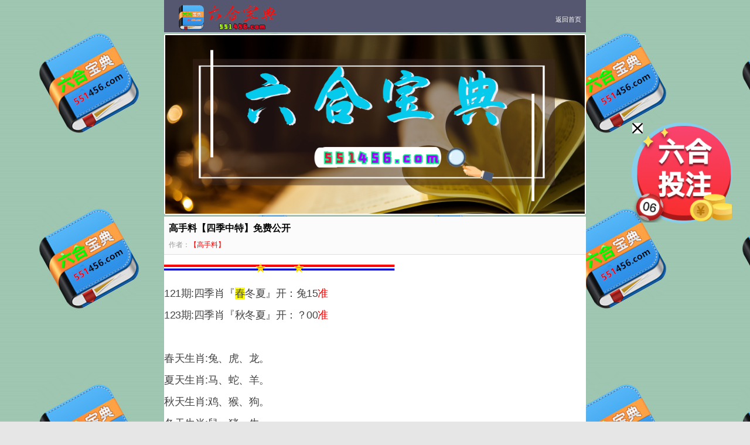

--- FILE ---
content_type: text/html; charset=utf-8
request_url: https://https.551456.site/gsbtwo/119.html
body_size: 3383
content:

<!DOCTYPE HTML>
<html>
<head>
    <meta http-equiv="Content-Type" content="text/html; charset=utf-8" />
    <meta name="viewport" content="width=device-width,minimum-scale=1.0,maximum-scale=1.0,user-scalable=no" />
    <meta name="applicable-device" content="mobile" />
    <meta name="apple-mobile-web-app-capable" content="yes" />
    <meta name="apple-mobile-web-app-status-bar-style" content="black" />
    <meta content="telephone=no" name="format-detection" />
    <link href="../favicon.ico" rel="shortcut icon">
    <link href="/public/static/home/defaults/content/static/css/style.css" rel="stylesheet" type="text/css" />
    <link href="/public/static/home/defaults/content/static/css/style1.css" rel="stylesheet" type="text/css" />
    
    <title>四季中特--六合宝典/551456.com/绿色网路/将慈善进行到底!</title>
    <meta name="keywords" content=",九龙赛马会|玄机彩图|解特码|内部玄机|九龙开奖|六合彩彩图|六合彩开奖公告|六合彩开奖公告|六合彩图库大全|彩色|六合资料|6合彩票|六合彩开奖直播|六合彩现场直播|六合彩现场|赛马会|香港现场开奖结果|白小姐开奖结果|六合内部玄机" />
    <meta name="description" content="-九龙赛马会,玄机彩图,解特码,内部玄机,九龙开奖,六合彩彩图,六合彩开奖公告,六合彩开奖公告,六合彩图库大全,彩色,六合资料,6合彩票,六合彩开奖直播,六合彩现场直播,六合彩现场,赛马会,香港现场开奖结果,白小姐开奖结果,六合内部玄机" />
    

</head>
<body>

<div class="box">
    <div class="go6h_header">
        <div class="go6h_header_ul" style="width:auto;">
            <div class="go6h_header_li go6h_header_logo">
                <span></span>
                <i></i>
            </div>
            </a>
        </div>
        <div class="go6h_header_right">
            <a class="link go6h_header_rightUserIcon" href="/">返回首页</a>
        </div>
        <div class="clear">
        </div>
    </div>
</div>


<div style="height: 55px;"></div>

<!-- 首页大图 -->
<div class="box">
    <div class="cont center">
                <img src="/public/uploads/images/20211115/c8f626ac44a608c929e956b78391199b.png" width="100%"  border="0" title="0"  alt="网站大图">
            </div>
</div>


<div class="box">
    <div class="article_content">
        <div class="content_hd_media">
            <h2><font face="宋体">高手料【四季中特】免费公开</font></h2>
            <div class="meta_info">
                <div class="date"><font face="宋体">作者：<font color="#FF0000">【高手料】</font></font></div>
            </div>
        </div>
        <div class="content_bd">
            <table border="1" width="100%" cellpadding="2" style="border-collapse: collapse; font-size:12pt" bordercolor="#CCCCCC">
                <tbody>
                <tr>
                    <td>
                        <p><font color="#B9B9B9" face="Arial" size="2">温馨提示:为了提高网速，部分过往记录已删除</font></p>
                    </td>
                    <p><span style="margin: 0px; padding: 0px; border: 0px; font-variant-numeric: inherit; font-variant-east-asian: inherit; font-stretch: inherit; font-size: large; line-height: 25.7143px; font-family: 宋体; vertical-align: baseline; color: #333333; background-color: #FFFFFF;"><img width="400" height="30" src="https://77270.com/tu/fgx15.gif" border="0" style="white-space: normal; margin: 0px; padding: 0px; border: 0px; font-variant-numeric: inherit; font-stretch: inherit; font-size: 14px; line-height: 1.42857; font-family: 黑体; vertical-align: middle; max-width: 100%; height: auto; color: rgb(51, 51, 51); background-color: rgb(255, 255, 255); width: 394px;"/></span></p><p><span style="background-color: #FFFFFF; color: #333333; font-family: 宋体; font-size: large; margin: 0px; padding: 0px; border: 0px; font-variant-numeric: inherit; font-stretch: inherit; line-height: 25.7143px; vertical-align: baseline;"></span><span style="color: #444444; font-family: tahoma, 微软雅黑, 宋体, arial, georgia, verdana, helvetica, sans-serif; font-size: large; text-wrap-mode: wrap; background-color: #FFFFFF;"></span><span style="color: #444444; font-family: tahoma, 微软雅黑, 宋体, arial, georgia, verdana, helvetica, sans-serif; font-size: large; text-wrap-mode: wrap; background-color: #FFFFFF;"></span><span style="color: #444444; font-family: tahoma, 微软雅黑, 宋体, arial, georgia, verdana, helvetica, sans-serif; font-size: large; text-wrap-mode: wrap; background-color: #FFFFFF;"></span><span style="color: #444444; font-family: tahoma, 微软雅黑, 宋体, arial, georgia, verdana, helvetica, sans-serif; font-size: large; text-wrap-mode: wrap; background-color: #FFFFFF;"></span><span style="color: #444444; font-family: tahoma, 微软雅黑, 宋体, arial, georgia, verdana, helvetica, sans-serif; font-size: large; text-wrap-mode: wrap; background-color: #FFFFFF;"></span><span style="color: #444444; font-family: tahoma, 微软雅黑, 宋体, arial, georgia, verdana, helvetica, sans-serif; font-size: large; text-wrap-mode: wrap; background-color: #FFFFFF;"></span><span style="color: #444444; font-family: tahoma, 微软雅黑, 宋体, arial, georgia, verdana, helvetica, sans-serif; font-size: large; text-wrap-mode: wrap; background-color: #FFFFFF;"></span><span style="color: #444444; font-family: tahoma, 微软雅黑, 宋体, arial, georgia, verdana, helvetica, sans-serif; font-size: large; text-wrap-mode: wrap; background-color: #FFFFFF;"></span><span style="color: #444444; font-family: tahoma, 微软雅黑, 宋体, arial, georgia, verdana, helvetica, sans-serif; font-size: large; text-wrap-mode: wrap; background-color: #FFFFFF;"></span><span style="color: #444444; font-family: tahoma, 微软雅黑, 宋体, arial, georgia, verdana, helvetica, sans-serif; font-size: large; text-wrap-mode: wrap; background-color: #FFFFFF;"></span><span style="color: #444444; font-family: tahoma, 微软雅黑, 宋体, arial, georgia, verdana, helvetica, sans-serif; font-size: large; text-wrap-mode: wrap; background-color: #FFFFFF;"></span><span style="color: #444444; font-family: tahoma, 微软雅黑, 宋体, arial, georgia, verdana, helvetica, sans-serif; font-size: large; text-wrap-mode: wrap; background-color: #FFFFFF;"></span><span style="color: #444444; font-family: tahoma, 微软雅黑, 宋体, arial, georgia, verdana, helvetica, sans-serif; font-size: large; text-wrap-mode: wrap; background-color: #FFFFFF;"></span><span style="color: #444444; font-family: tahoma, 微软雅黑, 宋体, arial, georgia, verdana, helvetica, sans-serif; font-size: large; text-wrap-mode: wrap; background-color: #FFFFFF;"></span><span style="color: #444444; font-family: tahoma, 微软雅黑, 宋体, arial, georgia, verdana, helvetica, sans-serif; font-size: large; text-wrap-mode: wrap; background-color: #FFFFFF;">121期:四季肖『</span><span style="color: #444444; font-family: tahoma, 微软雅黑, 宋体, arial, georgia, verdana, helvetica, sans-serif; font-size: large; text-wrap-mode: wrap; background-color: #FFFF00;">春</span><span style="color: #444444; font-family: tahoma, 微软雅黑, 宋体, arial, georgia, verdana, helvetica, sans-serif; font-size: large; text-wrap-mode: wrap; background-color: #FFFFFF;">冬夏』开：兔15</span><span style="color:#FF0000;font-family: tahoma, 微软雅黑, 宋体, arial, georgia, verdana, helvetica, sans-serif; font-size: large; text-wrap-mode: wrap; background-color: #FFFFFF;">准</span><br style="color: rgb(68, 68, 68); font-family: tahoma, 微软雅黑, 宋体, arial, georgia, verdana, helvetica, sans-serif; font-size: large; text-wrap-mode: wrap; background-color: rgb(255, 255, 255);"/><span style="color: #444444; font-family: tahoma, 微软雅黑, 宋体, arial, georgia, verdana, helvetica, sans-serif; font-size: large; text-wrap-mode: wrap; background-color: #FFFFFF;"></span><span style="color: #444444; font-family: tahoma, 微软雅黑, 宋体, arial, georgia, verdana, helvetica, sans-serif; font-size: large; text-wrap-mode: wrap; background-color: #FFFFFF;">123期:四季肖『秋冬夏』开：？00</span><span style="color:#FF0000;font-family: tahoma, 微软雅黑, 宋体, arial, georgia, verdana, helvetica, sans-serif; font-size: large; text-wrap-mode: wrap; background-color: #FFFFFF;">准</span><span style="color:#FF0000;font-family: tahoma, 微软雅黑, 宋体, arial, georgia, verdana, helvetica, sans-serif; font-size: large; text-wrap-mode: wrap; background-color: #FFFFFF;"></span><span style="color:#FF0000;font-family: tahoma, 微软雅黑, 宋体, arial, georgia, verdana, helvetica, sans-serif; font-size: large; text-wrap-mode: wrap; background-color: #FFFFFF;"></span><span style="color:#FF0000;font-family: tahoma, 微软雅黑, 宋体, arial, georgia, verdana, helvetica, sans-serif; font-size: large; text-wrap-mode: wrap; background-color: #FFFFFF;"></span><span style="color:#FF0000;font-family: tahoma, 微软雅黑, 宋体, arial, georgia, verdana, helvetica, sans-serif; font-size: large; text-wrap-mode: wrap; background-color: #FFFFFF;"></span><span style="color:#FF0000;font-family: tahoma, 微软雅黑, 宋体, arial, georgia, verdana, helvetica, sans-serif; font-size: large; text-wrap-mode: wrap; background-color: #FFFFFF;"></span><span style="color:#FF0000;font-family: tahoma, 微软雅黑, 宋体, arial, georgia, verdana, helvetica, sans-serif; font-size: large; text-wrap-mode: wrap; background-color: #FFFFFF;"></span><span style="color:#FF0000;font-family: tahoma, 微软雅黑, 宋体, arial, georgia, verdana, helvetica, sans-serif; font-size: large; text-wrap-mode: wrap; background-color: #FFFFFF;"></span><span style="color:#FF0000;font-family: tahoma, 微软雅黑, 宋体, arial, georgia, verdana, helvetica, sans-serif; font-size: large; text-wrap-mode: wrap; background-color: #FFFFFF;"></span><span style="color:#FF0000;font-family: tahoma, 微软雅黑, 宋体, arial, georgia, verdana, helvetica, sans-serif; font-size: large; text-wrap-mode: wrap; background-color: #FFFFFF;"></span><span style="color:#FF0000;font-family: tahoma, 微软雅黑, 宋体, arial, georgia, verdana, helvetica, sans-serif; font-size: large; text-wrap-mode: wrap; background-color: #FFFFFF;"></span><span style="color:#FF0000;font-family: tahoma, 微软雅黑, 宋体, arial, georgia, verdana, helvetica, sans-serif; font-size: large; text-wrap-mode: wrap; background-color: #FFFFFF;"></span><span style="color:#FF0000;font-family: tahoma, 微软雅黑, 宋体, arial, georgia, verdana, helvetica, sans-serif; font-size: large; text-wrap-mode: wrap; background-color: #FFFFFF;"></span><span style="color:#FF0000;font-family: tahoma, 微软雅黑, 宋体, arial, georgia, verdana, helvetica, sans-serif; font-size: large; text-wrap-mode: wrap; background-color: #FFFFFF;"></span><span style="color:#FF0000;font-family: tahoma, 微软雅黑, 宋体, arial, georgia, verdana, helvetica, sans-serif; font-size: large; text-wrap-mode: wrap; background-color: #FFFFFF;"></span><span style="color:#FF0000;font-family: tahoma, 微软雅黑, 宋体, arial, georgia, verdana, helvetica, sans-serif; font-size: large; text-wrap-mode: wrap; background-color: #FFFFFF;"></span><span style="color:#FF0000;font-family: tahoma, 微软雅黑, 宋体, arial, georgia, verdana, helvetica, sans-serif; font-size: large; text-wrap-mode: wrap; background-color: #FFFFFF;"></span><span style="color:#FF0000;font-family: tahoma, 微软雅黑, 宋体, arial, georgia, verdana, helvetica, sans-serif; font-size: large; text-wrap-mode: wrap; background-color: #FFFFFF;"></span><span style="color:#FF0000;font-family: tahoma, 微软雅黑, 宋体, arial, georgia, verdana, helvetica, sans-serif; font-size: large; text-wrap-mode: wrap; background-color: #FFFFFF;"></span><span style="color:#FF0000;font-family: tahoma, 微软雅黑, 宋体, arial, georgia, verdana, helvetica, sans-serif; font-size: large; text-wrap-mode: wrap; background-color: #FFFFFF;"></span><span style="color:#FF0000;font-family: tahoma, 微软雅黑, 宋体, arial, georgia, verdana, helvetica, sans-serif; font-size: large; text-wrap-mode: wrap; background-color: #FFFFFF;"></span><span style="color:#FF0000;font-family: tahoma, 微软雅黑, 宋体, arial, georgia, verdana, helvetica, sans-serif; font-size: large; text-wrap-mode: wrap; background-color: #FFFFFF;"></span><span style="color:#FF0000;font-family: tahoma, 微软雅黑, 宋体, arial, georgia, verdana, helvetica, sans-serif; font-size: large; text-wrap-mode: wrap; background-color: #FFFFFF;"></span><span style="color:#FF0000;font-family: tahoma, 微软雅黑, 宋体, arial, georgia, verdana, helvetica, sans-serif; font-size: large; text-wrap-mode: wrap; background-color: #FFFFFF;"></span><span style="color:#FF0000;font-family: tahoma, 微软雅黑, 宋体, arial, georgia, verdana, helvetica, sans-serif; font-size: large; text-wrap-mode: wrap; background-color: #FFFFFF;"></span><span style="color:#FF0000;font-family: tahoma, 微软雅黑, 宋体, arial, georgia, verdana, helvetica, sans-serif; font-size: large; text-wrap-mode: wrap; background-color: #FFFFFF;"></span><span style="color:#FF0000;font-family: tahoma, 微软雅黑, 宋体, arial, georgia, verdana, helvetica, sans-serif; font-size: large; text-wrap-mode: wrap; background-color: #FFFFFF;"></span><span style="color:#FF0000;font-family: tahoma, 微软雅黑, 宋体, arial, georgia, verdana, helvetica, sans-serif; font-size: large; text-wrap-mode: wrap; background-color: #FFFFFF;"></span><span style="color:#FF0000;font-family: tahoma, 微软雅黑, 宋体, arial, georgia, verdana, helvetica, sans-serif; font-size: large; text-wrap-mode: wrap; background-color: #FFFFFF;"></span><span style="color:#FF0000;font-family: tahoma, 微软雅黑, 宋体, arial, georgia, verdana, helvetica, sans-serif; font-size: large; text-wrap-mode: wrap; background-color: #FFFFFF;"></span><span style="color:#FF0000;font-family: tahoma, 微软雅黑, 宋体, arial, georgia, verdana, helvetica, sans-serif; font-size: large; text-wrap-mode: wrap; background-color: #FFFFFF;"></span><span style="color:#FF0000;font-family: tahoma, 微软雅黑, 宋体, arial, georgia, verdana, helvetica, sans-serif; font-size: large; text-wrap-mode: wrap; background-color: #FFFFFF;"></span><span style="color:#FF0000;font-family: tahoma, 微软雅黑, 宋体, arial, georgia, verdana, helvetica, sans-serif; font-size: large; text-wrap-mode: wrap; background-color: #FFFFFF;"></span><span style="color:#FF0000;font-family: tahoma, 微软雅黑, 宋体, arial, georgia, verdana, helvetica, sans-serif; font-size: large; text-wrap-mode: wrap; background-color: #FFFFFF;"></span><span style="color:#FF0000;font-family: tahoma, 微软雅黑, 宋体, arial, georgia, verdana, helvetica, sans-serif; font-size: large; text-wrap-mode: wrap; background-color: #FFFFFF;"></span><span style="color:#FF0000;font-family: tahoma, 微软雅黑, 宋体, arial, georgia, verdana, helvetica, sans-serif; font-size: large; text-wrap-mode: wrap; background-color: #FFFFFF;"></span><span style="color:#FF0000;font-family: tahoma, 微软雅黑, 宋体, arial, georgia, verdana, helvetica, sans-serif; font-size: large; text-wrap-mode: wrap; background-color: #FFFFFF;"></span><span style="color:#FF0000;font-family: tahoma, 微软雅黑, 宋体, arial, georgia, verdana, helvetica, sans-serif; font-size: large; text-wrap-mode: wrap; background-color: #FFFFFF;"></span><span style="color:#FF0000;font-family: tahoma, 微软雅黑, 宋体, arial, georgia, verdana, helvetica, sans-serif; font-size: large; text-wrap-mode: wrap; background-color: #FFFFFF;"></span><span style="color:#FF0000;font-family: tahoma, 微软雅黑, 宋体, arial, georgia, verdana, helvetica, sans-serif; font-size: large; text-wrap-mode: wrap; background-color: #FFFFFF;"></span><span style="color:#FF0000;font-family: tahoma, 微软雅黑, 宋体, arial, georgia, verdana, helvetica, sans-serif; font-size: large; text-wrap-mode: wrap; background-color: #FFFFFF;"></span><span style="color:#FF0000;font-family: tahoma, 微软雅黑, 宋体, arial, georgia, verdana, helvetica, sans-serif; font-size: large; text-wrap-mode: wrap; background-color: #FFFFFF;"></span><span style="color:#FF0000;font-family: tahoma, 微软雅黑, 宋体, arial, georgia, verdana, helvetica, sans-serif; font-size: large; text-wrap-mode: wrap; background-color: #FFFFFF;"></span><span style="color:#FF0000;font-family: tahoma, 微软雅黑, 宋体, arial, georgia, verdana, helvetica, sans-serif; font-size: large; text-wrap-mode: wrap; background-color: #FFFFFF;"></span><span style="color:#FF0000;font-family: tahoma, 微软雅黑, 宋体, arial, georgia, verdana, helvetica, sans-serif; font-size: large; text-wrap-mode: wrap; background-color: #FFFFFF;"></span><span style="color:#FF0000;font-family: tahoma, 微软雅黑, 宋体, arial, georgia, verdana, helvetica, sans-serif; font-size: large; text-wrap-mode: wrap; background-color: #FFFFFF;"></span><span style="color:#FF0000;font-family: tahoma, 微软雅黑, 宋体, arial, georgia, verdana, helvetica, sans-serif; font-size: large; text-wrap-mode: wrap; background-color: #FFFFFF;"></span><span style="color:#FF0000;font-family: tahoma, 微软雅黑, 宋体, arial, georgia, verdana, helvetica, sans-serif; font-size: large; text-wrap-mode: wrap; background-color: #FFFFFF;"></span><span style="color:#FF0000;font-family: tahoma, 微软雅黑, 宋体, arial, georgia, verdana, helvetica, sans-serif; font-size: large; text-wrap-mode: wrap; background-color: #FFFFFF;"></span><span style="color:#FF0000;font-family: tahoma, 微软雅黑, 宋体, arial, georgia, verdana, helvetica, sans-serif; font-size: large; text-wrap-mode: wrap; background-color: #FFFFFF;"></span><span style="color:#FF0000;font-family: tahoma, 微软雅黑, 宋体, arial, georgia, verdana, helvetica, sans-serif; font-size: large; text-wrap-mode: wrap; background-color: #FFFFFF;"></span><span style="color:#FF0000;font-family: tahoma, 微软雅黑, 宋体, arial, georgia, verdana, helvetica, sans-serif; font-size: large; text-wrap-mode: wrap; background-color: #FFFFFF;"></span><span style="color:#FF0000;font-family: tahoma, 微软雅黑, 宋体, arial, georgia, verdana, helvetica, sans-serif; font-size: large; text-wrap-mode: wrap; background-color: #FFFFFF;"></span><span style="color:#FF0000;font-family: tahoma, 微软雅黑, 宋体, arial, georgia, verdana, helvetica, sans-serif; font-size: large; text-wrap-mode: wrap; background-color: #FFFFFF;"></span><span style="color:#FF0000;font-family: tahoma, 微软雅黑, 宋体, arial, georgia, verdana, helvetica, sans-serif; font-size: large; text-wrap-mode: wrap; background-color: #FFFFFF;"></span><span style="color:#FF0000;font-family: tahoma, 微软雅黑, 宋体, arial, georgia, verdana, helvetica, sans-serif; font-size: large; text-wrap-mode: wrap; background-color: #FFFFFF;"></span><span style="color:#FF0000;font-family: tahoma, 微软雅黑, 宋体, arial, georgia, verdana, helvetica, sans-serif; font-size: large; text-wrap-mode: wrap; background-color: #FFFFFF;"></span><span style="color:#FF0000;font-family: tahoma, 微软雅黑, 宋体, arial, georgia, verdana, helvetica, sans-serif; font-size: large; text-wrap-mode: wrap; background-color: #FFFFFF;"></span><span style="color:#FF0000;font-family: tahoma, 微软雅黑, 宋体, arial, georgia, verdana, helvetica, sans-serif; font-size: large; text-wrap-mode: wrap; background-color: #FFFFFF;"></span><span style="color:#FF0000;font-family: tahoma, 微软雅黑, 宋体, arial, georgia, verdana, helvetica, sans-serif; font-size: large; text-wrap-mode: wrap; background-color: #FFFFFF;"></span><span style="color:#FF0000;font-family: tahoma, 微软雅黑, 宋体, arial, georgia, verdana, helvetica, sans-serif; font-size: large; text-wrap-mode: wrap; background-color: #FFFFFF;"></span><span style="color:#FF0000;font-family: tahoma, 微软雅黑, 宋体, arial, georgia, verdana, helvetica, sans-serif; font-size: large; text-wrap-mode: wrap; background-color: #FFFFFF;"></span><span style="color:#FF0000;font-family: tahoma, 微软雅黑, 宋体, arial, georgia, verdana, helvetica, sans-serif; font-size: large; text-wrap-mode: wrap; background-color: #FFFFFF;"></span><span style="color:#FF0000;font-family: tahoma, 微软雅黑, 宋体, arial, georgia, verdana, helvetica, sans-serif; font-size: large; text-wrap-mode: wrap; background-color: #FFFFFF;"></span><span style="color:#FF0000;font-family: tahoma, 微软雅黑, 宋体, arial, georgia, verdana, helvetica, sans-serif; font-size: large; text-wrap-mode: wrap; background-color: #FFFFFF;"></span><span style="color:#FF0000;font-family: tahoma, 微软雅黑, 宋体, arial, georgia, verdana, helvetica, sans-serif; font-size: large; text-wrap-mode: wrap; background-color: #FFFFFF;"></span><span style="color:#FF0000;font-family: tahoma, 微软雅黑, 宋体, arial, georgia, verdana, helvetica, sans-serif; font-size: large; text-wrap-mode: wrap; background-color: #FFFFFF;"></span><span style="color:#FF0000;font-family: tahoma, 微软雅黑, 宋体, arial, georgia, verdana, helvetica, sans-serif; font-size: large; text-wrap-mode: wrap; background-color: #FFFFFF;"></span><span style="color:#FF0000;font-family: tahoma, 微软雅黑, 宋体, arial, georgia, verdana, helvetica, sans-serif; font-size: large; text-wrap-mode: wrap; background-color: #FFFFFF;"></span><span style="color:#FF0000;font-family: tahoma, 微软雅黑, 宋体, arial, georgia, verdana, helvetica, sans-serif; font-size: large; text-wrap-mode: wrap; background-color: #FFFFFF;"></span><span style="color:#FF0000;font-family: tahoma, 微软雅黑, 宋体, arial, georgia, verdana, helvetica, sans-serif; font-size: large; text-wrap-mode: wrap; background-color: #FFFFFF;"></span><span style="color:#FF0000;font-family: tahoma, 微软雅黑, 宋体, arial, georgia, verdana, helvetica, sans-serif; font-size: large; text-wrap-mode: wrap; background-color: #FFFFFF;"></span><span style="color:#FF0000;font-family: tahoma, 微软雅黑, 宋体, arial, georgia, verdana, helvetica, sans-serif; font-size: large; text-wrap-mode: wrap; background-color: #FFFFFF;"></span><span style="color:#FF0000;font-family: tahoma, 微软雅黑, 宋体, arial, georgia, verdana, helvetica, sans-serif; font-size: large; text-wrap-mode: wrap; background-color: #FFFFFF;"></span><span style="color:#FF0000;font-family: tahoma, 微软雅黑, 宋体, arial, georgia, verdana, helvetica, sans-serif; font-size: large; text-wrap-mode: wrap; background-color: #FFFFFF;"></span><span style="color:#FF0000;font-family: tahoma, 微软雅黑, 宋体, arial, georgia, verdana, helvetica, sans-serif; font-size: large; text-wrap-mode: wrap; background-color: #FFFFFF;"></span><span style="color:#FF0000;font-family: tahoma, 微软雅黑, 宋体, arial, georgia, verdana, helvetica, sans-serif; font-size: large; text-wrap-mode: wrap; background-color: #FFFFFF;"></span><span style="color:#FF0000;font-family: tahoma, 微软雅黑, 宋体, arial, georgia, verdana, helvetica, sans-serif; font-size: large; text-wrap-mode: wrap; background-color: #FFFFFF;"></span><span style="color:#FF0000;font-family: tahoma, 微软雅黑, 宋体, arial, georgia, verdana, helvetica, sans-serif; font-size: large; text-wrap-mode: wrap; background-color: #FFFFFF;"></span><span style="color:#FF0000;font-family: tahoma, 微软雅黑, 宋体, arial, georgia, verdana, helvetica, sans-serif; font-size: large; text-wrap-mode: wrap; background-color: #FFFFFF;"></span><span style="color:#FF0000;font-family: tahoma, 微软雅黑, 宋体, arial, georgia, verdana, helvetica, sans-serif; font-size: large; text-wrap-mode: wrap; background-color: #FFFFFF;"></span><span style="color:#FF0000;font-family: tahoma, 微软雅黑, 宋体, arial, georgia, verdana, helvetica, sans-serif; font-size: large; text-wrap-mode: wrap; background-color: #FFFFFF;"></span><span style="color:#FF0000;font-family: tahoma, 微软雅黑, 宋体, arial, georgia, verdana, helvetica, sans-serif; font-size: large; text-wrap-mode: wrap; background-color: #FFFFFF;"></span><span style="color:#FF0000;font-family: tahoma, 微软雅黑, 宋体, arial, georgia, verdana, helvetica, sans-serif; font-size: large; text-wrap-mode: wrap; background-color: #FFFFFF;"></span><span style="color:#FF0000;font-family: tahoma, 微软雅黑, 宋体, arial, georgia, verdana, helvetica, sans-serif; font-size: large; text-wrap-mode: wrap; background-color: #FFFFFF;"></span><span style="color:#FF0000;font-family: tahoma, 微软雅黑, 宋体, arial, georgia, verdana, helvetica, sans-serif; font-size: large; text-wrap-mode: wrap; background-color: #FFFFFF;"></span><span style="color:#FF0000;font-family: tahoma, 微软雅黑, 宋体, arial, georgia, verdana, helvetica, sans-serif; font-size: large; text-wrap-mode: wrap; background-color: #FFFFFF;"></span><span style="color:#FF0000;font-family: tahoma, 微软雅黑, 宋体, arial, georgia, verdana, helvetica, sans-serif; font-size: large; text-wrap-mode: wrap; background-color: #FFFFFF;"></span><span style="color:#FF0000;font-family: tahoma, 微软雅黑, 宋体, arial, georgia, verdana, helvetica, sans-serif; font-size: large; text-wrap-mode: wrap; background-color: #FFFFFF;"></span><span style="color:#FF0000;font-family: tahoma, 微软雅黑, 宋体, arial, georgia, verdana, helvetica, sans-serif; font-size: large; text-wrap-mode: wrap; background-color: #FFFFFF;"></span><span style="color:#FF0000;font-family: tahoma, 微软雅黑, 宋体, arial, georgia, verdana, helvetica, sans-serif; font-size: large; text-wrap-mode: wrap; background-color: #FFFFFF;"></span><span style="color:#FF0000;font-family: tahoma, 微软雅黑, 宋体, arial, georgia, verdana, helvetica, sans-serif; font-size: large; text-wrap-mode: wrap; background-color: #FFFFFF;"></span><span style="color:#FF0000;font-family: tahoma, 微软雅黑, 宋体, arial, georgia, verdana, helvetica, sans-serif; font-size: large; text-wrap-mode: wrap; background-color: #FFFFFF;"></span><span style="color:#FF0000;font-family: tahoma, 微软雅黑, 宋体, arial, georgia, verdana, helvetica, sans-serif; font-size: large; text-wrap-mode: wrap; background-color: #FFFFFF;"></span><span style="color:#FF0000;font-family: tahoma, 微软雅黑, 宋体, arial, georgia, verdana, helvetica, sans-serif; font-size: large; text-wrap-mode: wrap; background-color: #FFFFFF;"></span><span style="color:#FF0000;font-family: tahoma, 微软雅黑, 宋体, arial, georgia, verdana, helvetica, sans-serif; font-size: large; text-wrap-mode: wrap; background-color: #FFFFFF;"></span><span style="color:#FF0000;font-family: tahoma, 微软雅黑, 宋体, arial, georgia, verdana, helvetica, sans-serif; font-size: large; text-wrap-mode: wrap; background-color: #FFFFFF;"></span><span style="color:#FF0000;font-family: tahoma, 微软雅黑, 宋体, arial, georgia, verdana, helvetica, sans-serif; font-size: large; text-wrap-mode: wrap; background-color: #FFFFFF;"></span><span style="color:#FF0000;font-family: tahoma, 微软雅黑, 宋体, arial, georgia, verdana, helvetica, sans-serif; font-size: large; text-wrap-mode: wrap; background-color: #FFFFFF;"></span><span style="color:#FF0000;font-family: tahoma, 微软雅黑, 宋体, arial, georgia, verdana, helvetica, sans-serif; font-size: large; text-wrap-mode: wrap; background-color: #FFFFFF;"></span><span style="color:#FF0000;font-family: tahoma, 微软雅黑, 宋体, arial, georgia, verdana, helvetica, sans-serif; font-size: large; text-wrap-mode: wrap; background-color: #FFFFFF;"></span><span style="color:#FF0000;font-family: tahoma, 微软雅黑, 宋体, arial, georgia, verdana, helvetica, sans-serif; font-size: large; text-wrap-mode: wrap; background-color: #FFFFFF;"></span><span style="color:#FF0000;font-family: tahoma, 微软雅黑, 宋体, arial, georgia, verdana, helvetica, sans-serif; font-size: large; text-wrap-mode: wrap; background-color: #FFFFFF;"></span><span style="color:#FF0000;font-family: tahoma, 微软雅黑, 宋体, arial, georgia, verdana, helvetica, sans-serif; font-size: large; text-wrap-mode: wrap; background-color: #FFFFFF;"></span><span style="color:#FF0000;font-family: tahoma, 微软雅黑, 宋体, arial, georgia, verdana, helvetica, sans-serif; font-size: large; text-wrap-mode: wrap; background-color: #FFFFFF;"></span><span style="color:#FF0000;font-family: tahoma, 微软雅黑, 宋体, arial, georgia, verdana, helvetica, sans-serif; font-size: large; text-wrap-mode: wrap; background-color: #FFFFFF;"></span><span style="color:#FF0000;font-family: tahoma, 微软雅黑, 宋体, arial, georgia, verdana, helvetica, sans-serif; font-size: large; text-wrap-mode: wrap; background-color: #FFFFFF;"></span><span style="color:#FF0000;font-family: tahoma, 微软雅黑, 宋体, arial, georgia, verdana, helvetica, sans-serif; font-size: large; text-wrap-mode: wrap; background-color: #FFFFFF;"></span><span style="color:#FF0000;font-family: tahoma, 微软雅黑, 宋体, arial, georgia, verdana, helvetica, sans-serif; font-size: large; text-wrap-mode: wrap; background-color: #FFFFFF;"></span><span style="color:#FF0000;font-family: tahoma, 微软雅黑, 宋体, arial, georgia, verdana, helvetica, sans-serif; font-size: large; text-wrap-mode: wrap; background-color: #FFFFFF;"></span><span style="color:#FF0000;font-family: tahoma, 微软雅黑, 宋体, arial, georgia, verdana, helvetica, sans-serif; font-size: large; text-wrap-mode: wrap; background-color: #FFFFFF;"></span><span style="color:#FF0000;font-family: tahoma, 微软雅黑, 宋体, arial, georgia, verdana, helvetica, sans-serif; font-size: large; text-wrap-mode: wrap; background-color: #FFFFFF;"></span><span style="color:#FF0000;font-family: tahoma, 微软雅黑, 宋体, arial, georgia, verdana, helvetica, sans-serif; font-size: large; text-wrap-mode: wrap; background-color: #FFFFFF;"></span><span style="color:#FF0000;font-family: tahoma, 微软雅黑, 宋体, arial, georgia, verdana, helvetica, sans-serif; font-size: large; text-wrap-mode: wrap; background-color: #FFFFFF;"></span><span style="color:#FF0000;font-family: tahoma, 微软雅黑, 宋体, arial, georgia, verdana, helvetica, sans-serif; font-size: large; text-wrap-mode: wrap; background-color: #FFFFFF;"></span><span style="color:#FF0000;font-family: tahoma, 微软雅黑, 宋体, arial, georgia, verdana, helvetica, sans-serif; font-size: large; text-wrap-mode: wrap; background-color: #FFFFFF;"></span><span style="color:#FF0000;font-family: tahoma, 微软雅黑, 宋体, arial, georgia, verdana, helvetica, sans-serif; font-size: large; text-wrap-mode: wrap; background-color: #FFFFFF;"></span><span style="color:#FF0000;font-family: tahoma, 微软雅黑, 宋体, arial, georgia, verdana, helvetica, sans-serif; font-size: large; text-wrap-mode: wrap; background-color: #FFFFFF;"></span><span style="color:#FF0000;font-family: tahoma, 微软雅黑, 宋体, arial, georgia, verdana, helvetica, sans-serif; font-size: large; text-wrap-mode: wrap; background-color: #FFFFFF;"></span><span style="color:#FF0000;font-family: tahoma, 微软雅黑, 宋体, arial, georgia, verdana, helvetica, sans-serif; font-size: large; text-wrap-mode: wrap; background-color: #FFFFFF;"></span><span style="color:#FF0000;font-family: tahoma, 微软雅黑, 宋体, arial, georgia, verdana, helvetica, sans-serif; font-size: large; text-wrap-mode: wrap; background-color: #FFFFFF;"></span><span style="color: #444444; font-family: tahoma, 微软雅黑, 宋体, arial, georgia, verdana, helvetica, sans-serif; font-size: large; text-wrap: wrap; background-color: #FFFFFF;"><br/><br/>春天生肖:兔、虎、龙。</span><br style="margin: 0px; padding: 0px; color: rgb(68, 68, 68); font-family: tahoma, 微软雅黑, 宋体, arial, georgia, verdana, helvetica, sans-serif; font-size: large; text-wrap: wrap; background-color: rgb(255, 255, 255);"/><span style="color: #444444; font-family: tahoma, 微软雅黑, 宋体, arial, georgia, verdana, helvetica, sans-serif; font-size: large; text-wrap: wrap; background-color: #FFFFFF;">夏天生肖:马、蛇、羊。</span><br style="margin: 0px; padding: 0px; color: rgb(68, 68, 68); font-family: tahoma, 微软雅黑, 宋体, arial, georgia, verdana, helvetica, sans-serif; font-size: large; text-wrap: wrap; background-color: rgb(255, 255, 255);"/><span style="color: #444444; font-family: tahoma, 微软雅黑, 宋体, arial, georgia, verdana, helvetica, sans-serif; font-size: large; text-wrap: wrap; background-color: #FFFFFF;">秋天生肖:鸡、猴、狗。</span><br style="margin: 0px; padding: 0px; color: rgb(68, 68, 68); font-family: tahoma, 微软雅黑, 宋体, arial, georgia, verdana, helvetica, sans-serif; font-size: large; text-wrap: wrap; background-color: rgb(255, 255, 255);"/><span style="color: #444444; font-family: tahoma, 微软雅黑, 宋体, arial, georgia, verdana, helvetica, sans-serif; font-size: large; text-wrap: wrap; background-color: #FFFFFF;">冬天生肖:鼠、猪、牛。</span><span style="color: #444444; font-family: tahoma, 微软雅黑, 宋体, arial, georgia, verdana, helvetica, sans-serif; font-size: large; background-color: #FFFFFF;"></span></p><p><span style="margin: 0px; padding: 0px; border: 0px; font-variant-numeric: inherit; font-variant-east-asian: inherit; font-stretch: inherit; font-size: large; line-height: 25.7143px; font-family: 宋体; vertical-align: baseline; background-color: #FFFFFF; color: #6699FF;"><img src="/public/uploads/images/20210527/497805eba6723ac763974c70d09518bf.gif" alt=""/></span></p>                </tr>
                </tbody>
            </table>
        </div>
    </div>
</div>

<div class="box">
    <div class='title'>
        <b><a style='text-decoration: none' href='/' class='inlink'>
            <font color='#FF0000' size='4'>请记住本站网址：551456.com</font></a></b>
    </div>
</div>
<style type="text/css">
    .touZhu {
        display: block !important;
        width: 70px !important;
        height: 70px !important;
        background-color: skyblue !important;
        border: 1px solid skyblue !important;
        position: fixed !important;
        top: 0 !important;
        right: 0 !important;
        bottom: 130px !important;
        left: auto !important;
        margin: auto !important;
        border-radius: 50% !important;
        z-index: 999999999;
    }
    .touZhuImg {
        display: block !important;
        width: 100% !important;
        height: 100% !important;
    }

    .close {
        position: absolute;
    }
    @media only screen and (min-width: 700px) {
        .touZhu {
            display: block !important;
            width: 170px !important;
            height: 170px !important;
            background-color: skyblue !important;
            border: 1px solid skyblue !important;
            position: fixed !important;
            top: 0 !important;
            right: 30px !important;
            bottom: 130px !important;
            left: auto !important;
            margin: auto !important;
            border-radius: 50% !important;
        }

        .touZhu:hover {
            display: block !important;
            width: 170px !important;
            height: 170px !important;
            background-color: skyblue !important;
            border: 1px solid skyblue !important;
            position: fixed !important;
            top: 0 !important;
            right: 30px !important;
            bottom: 130px !important;
            left: auto !important;
            margin: auto !important;
            border-radius: 50% !important;
            z-index: 9999999 !important;
            transform: scale(1.2, 1.2) !important;
        }
    }

    a {
        text-decoration: none;
        target: _blank;
    }
</style>
<a target="_blank" class="touZhu">
    <img class="close" src="https://htps.558849.vip/chajian/xmn/2.png" onclick="remove()">
  <img class="touZhuImg" src="https://htps.558849.vip/chajian/xmn/1.gif" onclick="window.open('https://j.000549.vip/url.html')">
</a>

<script>
    function remove() {
        var elem = document.getElementsByClassName("touZhu");
        while (elem.length > 0) {
            elem[0].parentNode.removeChild(elem[0]);
        }
    }
</script>
<div class="box" id="gszq">
    <div class="title"><font face="宋体" style="font-size: 9pt">说明</font></div>
    <div class="cont">
        <font face="宋体" style="font-size: 9pt">&nbsp;【六合宝典】提供的内容资料图片和资讯，只应用在合法的⑥合彩资料探讨,暂不适用于其它,外围博彩和使用。特此声明!</font>
    </div>
    <div class="cont center"><font face="宋体" style="font-size: 9pt">【六合宝典】域名：551456.com本站收集各类
        六合彩资料内幕资料,尽在六合宝典</font><br>
    </div>
</div>
</body>
</html>


--- FILE ---
content_type: text/css
request_url: https://https.551456.site/public/static/home/defaults/content/static/css/style.css
body_size: 6687
content:
body,div,dl,dt,dd,ul,ol,li,h1,h2,h3,h4,h5,h6,p,form,input,button,textarea,th,td{margin:0;padding:0}
table{border-collapse:collapse;border-spacing:0}
img{border:0}
a{color:#444}
a:hover{left: 1px;position:relative;top: 1px;text-decoration: underline;}
li{list-style:none}
body{
	overflow-x: hidden;
	-webkit-text-size-adjust: none;
	-moz-text-size-adjust: none;
	-ms-text-size-adjust: none;
	text-size-adjust: none;
	background-color: #e6e6e6;
	font: 25px/1.5 tahoma,"\5FAE\8F6F\96C5\9ED1","\5B8B\4F53",arial,georgia,verdana,helvetica,sans-serif;
	color: #444;
	background-image: url(../images/bg.jpg);
}
h1,h2,h3,h4,h5,h6{font-size:100%}
textarea{line-height:normal;resize:none;outline:0;vertical-align:middle;-webkit-appearance:none}
::-webkit-input-placeholder,input:-moz-placeholder{font-size:14px}
a,.but,.inp,select,textarea{outline:0;blur:expression(this.onFocus=this.blur());-webkit-tap-highlight-color:rgba(0,0,0,0)}
.gclear:after,.header:after,.footer:after,.cont:after,.box:after,ul.applist:after,ul.piclist:after,ul.limg:after,ul.txtlist:after,ul.txt:after,ul.txt2:after,ul.txt3:after,ul.txt4:after,ul.txt5:after,ul.txt6:after,ul.pics:after,.pages:after{display:block;clear:both;visibility:hidden;height:0;content:''}
.gclear,.header,.footer,.cont,.box,.pages,ul.applist,ul.piclist,ul.limg,ul.txtlist,ul.txt,ul.txt2,ul.txt3,ul.txt4,ul.txt5,ul.txt6,ul.pics{zoom:1}
ul.tools li{float:left;width:31%;height:120px;text-align:center;background-color:#f8f7f5;margin:8px 0 0 8px}
ul.tools li a{position:relative;width:100%;display:block;margin:0 auto;text-decoration:none;height:100%;-moz-background-size:72px 72px;-webkit-background-size:72px 72px;-o-background-size:72px 72px;background-size:72px 72px;background-repeat:no-repeat;background-position:center 12px}
ul.tools li a:hover{text-decoration: underline;}
ul.tools li a span{position:absolute;top:90px;left:0;right:0}
div.header{background-color:#fbfbfb;background:-moz-linear-gradient(top,#fff,#ececec);background:-webkit-gradient(linear,0 0,0 100%,from(#fff),to(#ececec));border-bottom:1px solid #c6c6c6;width:100%;height:44px;moz-box-shadow:0 0 2px rgba(180,180,180,0.7);webkit-box-shadow:0 0 2px rgba(180,180,180,0.7);box-shadow:0 0 2px rgba(180,180,180,0.7);position:relative}
div.ftop{position:fixed;top:0;z-index:999}
#tm{
	height: 85px
}

.go6h_header{
	width: 100%;
	height: 55px;
	background-color: #555770;
	position: fixed;
	left: 0;
	top: 0;
	z-index: 999
}
.go6h_header .go6h_header_ul{float:left}
.go6h_header .go6h_header_li{float:left;position:relative;padding-left:16.5px;height:44px;line-height:44px;font-size:1.4rem;color:#fff}
.go6h_header .go6h_header_li i{display:block;height:44px;width:16.5px;position:absolute;top:0;right:-15px;z-index:999;background-size:16.5px}
.go6h_header .go6h_header_li:active{background-color:#f7921e}
.go6h_header .go6h_header_li:active i{background-size:16.5px}
.go6h_header .go6h_header_li.go6h_header_logo{padding-left:5px}
.go6h_header .go6h_header_li.go6h_header_logo span{
	background: url("../images/logo.gif") no-repeat 10px;
	display: block;
	height: 50px;
	width: 210px;
	background-size: contain;
	background-position: 50%;
	margin-top: 5px;
}
.go6h_header_right{float:right;font-size:0}
.go6h_header_right .link,.go6h_header_right span{font-size:8pt width:70px;height:44px;text-align:center;color:#fff;padding-top:25px;box-sizing:border-box;display:inline-block;text-decoration:none;padding-right:8px;}
.go6h_header_right .go6h_header_rightPhoneIcon,.go6h_header_right .go6h_header_rightUserIcon,.go6h_header_right .go6h_header_rightFeedbackIcon{font-size:8pt}
.go6h_header_right .go6h_header_rightUserIcon{background:url("../images/user.png")/*tpa=https://liuhetoutiao-1255424916.cos.ap-guangzhou.myqcloud.com/img/user.png*/ no-repeat center 9px;background-size:13px}
.go6h_header_right .go6h_header_rightPhoneIcon{background:url("../images/phone.png")/*tpa=https://liuhetoutiao-1255424916.cos.ap-guangzhou.myqcloud.com/css/Phone.png*/ no-repeat center 9px;background-size:9px}
.go6h_header_right .go6h_header_rightFeedbackIcon{background:url("../images/feedback.png")/*tpa=https://liuhetoutiao-1255424916.cos.ap-guangzhou.myqcloud.com/css/Feedback.png*/ no-repeat center 9px;background-size:15px}

div.header h1,div.header h2,div.header h3{text-shadow:1px 1px 0 #fff;font-size:14pt;text-align:center;line-height:44px}
div.cont h2,div.cont h3{color:green}
a.back,a.more,a.home,a.pop,a.refresh,a.search,a.set{position:absolute;background-color:transparent;background-position:center center;background-repeat:no-repeat;width:30px;height:30px;display:block;margin:7px;-moz-background-size:cover;-webkit-background-size:cover;-o-background-size:cover;background-size:cover}
a.right{right:0}
.fleft{float:left}
.fright{float:right}
.center{text-align:center}
.right{text-align:right}
.left{text-align:left}
.b{font-weight:bold}
.nor{font-weight:normal}
.ml{margin-left:8px}
.mr{margin-right:8px}
.none{display:none}
.cboth{clear:both}
.bwhite{background-color:#fff}
.bgreen{background-color:#008000}
.bred{background-color:red}
.bblue{background-color:blue}
.bpink{background-color:#c00}
.bgray{background-color:#e5e5e5}
.borange{background-color:orange}
.byellow{background-color:#ffffb5}
.bblack{background-color:#333}
.bbb,.br,.brl,.blr,.btr,.brt,.bbr,.brb{border-right:1px solid #e5e5e5}
.bbb,.bl,.brl,.blr,.btl,.blt,.bbl,.blb{border-left:1px solid #e5e5e5}
.bbb,.bt,.btb,.bbt,.btl,.blt,.btr,.brt{border-top:1px solid #e5e5e5}
.bbb,.bb,.btb,.bbt,.blb,.bbl,.brb,.bbr{border-bottom:1px solid #e5e5e5}
.mm,.mr,.mrl,.mlr,.mtr,.mrt,.mbr,.mrb{margin-right:8px}
.mm,.ml,.mrl,.mlr,.mtl,.mlt,.mbl,.mlb{margin-left:8px}
.mm,.mt,.mtb,.mbt,.mtl,.mlt,.mtr,.mrt{margin-top:8px}
.mm,.mb,.mtb,.mbt,.mlb,.mbl,.mrb,.mbr{margin-bottom:8px}
.pp,.pr,.prl,.plr,.ptr,.prt,.pbr,.prb{padding-right:8px}
.pp,.pl,.prl,.plr,.ptl,.plt,.pbl,.plb{padding-left:8px}
.pp,.pt,.ptb,.pbt,.ptl,.plt,.ptr,.prt{padding-top:8px}
.pp,.pb,.ptb,.pbt,.plb,.pbl,.prb,.pbr{padding-bottom:8px}
.f8,.f8 a{font-size:8pt}
.f9,.f9 a{font-size:9pt}
.f10,.f10 a{font-size:10pt}
.f11,.f11 a{font-size:11pt}
.f12,.f12 a{font-size:12pt}

.f14,.f14 a{font-size:14pt}
.f16,.f16 a{font-size:16pt}
.f18,.f18 a{font-size:18pt}
.f24,.f24 a{font-size:24pt}
.f36,.f36 a{font-size:36pt}
.l100{line-height:100%}
.l150{line-height:150%}
.l180{line-height:180%}
.l200{line-height:200%}
.l250{line-height:250%}
.l300{line-height:300%}
.daxie{text-transform:uppercase}
.xiaoxie{text-transform:lowercase}
table thead th,table tbody th{border:1px solid #e5e5e5;background-color:#f8f8f8;font-weight:normal;padding:3px 1px}
table td{border:1px solid #e5e5e5;padding:3px 2px;word-break:break-all}
table.center td,table.center th,tr.center td,tr.center th,td.center{text-align:center}
table.nob,table.nob th,table.nob td{border:0}
ul.applist li,ul.txtlist li{height:69px}
ul.applist li,ul.piclist li,ul.limg li,ul.txtlist li{border-top:1px solid #eee;position:relative}
ul.applist li:nth-child(1),ul.piclist li:nth-child(1),ul.limg li:nth-child(1),ul.txtlist li:nth-child(1){border-top:0}
ul.pics{margin:0 4px}
ul.pics li{position:relative;float:left;margin:0 0 8px}
ul.pic2 li{width:50%}
ul.pic3 li{width:33.33%}
ul.pic4 li{width:25%}
ul.pic5 li{width:20%}
ul.pic2 li:nth-child(-n+2),ul.pic3 li:nth-child(-n+3),ul.pic4 li:nth-child(-n+4),ul.pic5 li:nth-child(-n+5){padding-top:8px}
ul.pics li a{margin:0 4px}
ul.txt li,ul.txt2 li,ul.txt3 li,ul.txt4 li,ul.txt5 li,ul.txt6 li{position:relative;-moz-box-shadow:-1px 0 0 0 #eee;-webkit-box-shadow:-1px 0 0 0 #eee;box-shadow:-1px 0 0 0 #eee;border-top:1px solid #eee;float:left}
ul.txt li:nth-child(1),ul.txt2 li:nth-child(-n+2),ul.txt3 li:nth-child(-n+3),ul.txt4 li:nth-child(-n+4),ul.txt5 li:nth-child(-n+5),ul.txt6 li:nth-child(-n+6){border-top:0}
ul.txt li:nth-child(n+1),ul.txt2 li:nth-child(2n+1),ul.txt3 li:nth-child(3n+1),ul.txt4 li:nth-child(4n+1),ul.txt5 li:nth-child(5n+1),ul.txt6 li:nth-child(6n+1),ul.txt li:nth-child(1),ul.txt2 li:nth-child(1),ul.txt3 li:nth-child(1),ul.txt4 li:nth-child(1),ul.txt5 li:nth-child(1),ul.txt6 li:nth-child(1){-moz-box-shadow:0;-webkit-box-shadow:0;box-shadow:0}
ul.txt li{width:100%}
ul.txt2 li{width:50%}
ul.txt3 li{width:33.33%}
ul.txt4 li{width:25%}
ul.txt5 li{width:20%}
ul.txt6 li{width:16.66%}
ul.txtlist li,ul.txt li,ul.txt2 li,ul.txt3 li,ul.txt4 li,ul.txt5 li,ul.txt6 li{height:30px}
ul.arrow li,li.arrow{background:transparent url("../images/ico_arrow.png")/*tpa=https://liuhetoutiao-1255424916.cos.ap-guangzhou.myqcloud.com/css/ico_arrow.png*/ center right no-repeat;-moz-background-size:18px 15px;-webkit-background-size:18px 15px;-o-background-size:18px 15px;background-size:18px 15px}
ul.applist li a,ul.piclist li a,ul.limg li a,ul.txtlist li a,ul.txt2 li a,ul.txt3 li a,ul.txt4 li a,ul.txt5 li a,ul.txt6 li a,ul.pics li a{height:100%;display:block;text-decoration:none;overflow-y:hidden}
ul.applist li a:hover,ul.piclist li a:hover,ul.limg li a:hover,ul.txtlist li a:hover,ul.txt2 li a:hover,ul.txt3 li a:hover,ul.txt4 li a:hover,ul.txt5 li a:hover,ul.txt6 li a:hover,ul.pics li a:hover{text-decoration: underline;}
ul.app li a{background-color:transparent;background-position:center 4px;background-size:57px 57px;background-repeat:no-repeat}
ul.app li a{display:block;text-decoration:none;padding-top:65px;padding-bottom:4px}
ul.app li a:hover{text-decoration: underline;}
ul.applist li a,ul.piclist li a,ul.limg li a{background-color:transparent;background-position:6px 6px;background-size:57px 57px;background-repeat:no-repeat}
ul.applist li span.apptitle{position:absolute;left:75px;top:10px;font-size:12pt;font-weight:bold;color:#444;cursor:pointer}
ul.applist li span.appintro{position:absolute;font-weight:normal;left:75px;top:40px;font-size:10pt;color:#999;cursor:pointer}
ul.txtlist li span.apptitle,ul.txtlist li,ul.txt li,ul.txt2 li,ul.txt3 li,ul.txt4 li,ul.txt5 li,ul.txt6 li,ul.txtlist li a,ul.txt li a,ul.txt2 li a,ul.txt3 li a,ul.txt4 li a,ul.txt5 li a,ul.txt6 li a{line-height:30px;font-size:12pt;color:#444;cursor:pointer}
ul.txtlist li span.apptitle a,ul.txtlist li a,ul.txt li a,ul.txt2 li a,ul.txt3 li a,ul.txt4 li a,ul.txt5 li a,ul.txt6 li a{padding:0 8px}
ul.txtlist li span.appintro{position:absolute;font-weight:normal;right:8px;top:0;line-height:45px;font-size:10pt;color:#999;cursor:pointer}
ul.arrow li span.appintro{right:27px}
ul.arrow li span.apptitle{padding-right:27px}
ul.txtlist li span.apptitle{margin-left:8px}
ul.txtlist li a span.apptitle{margin:0}
ul.piclist li a img,ul.limg li a img{vertical-align:text-top;margin:6px}
ul.piclist li span.apptitle,ul.limg li span.apptitle{position:absolute;top:8px;font-size:12pt;font-weight:bold;color:#444;cursor:pointer}
ul.piclist li span.appintro,ul.limg li span.appintro{position:absolute;font-weight:normal;top:38px;font-size:10pt;color:#999;cursor:pointer;right:auto}
ul.limg li a img{width:85px;height:53px}
ul.limg li span.apptitle{max-height:53px;overflow:hidden;font-weight:normal}
div.cont{padding:2px}
div.cont+div.cont{padding:0 8px 8px}
p{margin:8px 0}
p:nth-child(1){margin-top:0}
p+h2,p+h3{padding-top:8px}
p+p{margin-bottom:0}
select{-webkit-appearance:none;height:39px;font-size:12pt;width:100%;border:0;background-color:transparent;background-position:right center;background-repeat:no-repeat;-moz-background-size:18px 5px;-webkit-background-size:18px 5px;-o-background-size:18px 5px;background-size:18px 5px}
@media only screen and (-moz-min-device-pixel-ratio:1),only screen and (-o-min-device-pixel-ratio:1/1),only screen and (-webkit-min-device-pixel-ratio:1),only screen and (min-device-pixel-ratio:1){a.back{background-image:url("../images/nav_back.png")/*tpa=https://liuhetoutiao-1255424916.cos.ap-guangzhou.myqcloud.com/css/l/nav_back.png*/}
    a.back:active,a.back:focus{background-image:url("../images/nav_back_h.png")/*tpa=https://liuhetoutiao-1255424916.cos.ap-guangzhou.myqcloud.com/css/l/nav_back_h.png*/}
    a.more{background-image:url("../images/nav_more.png")/*tpa=https://liuhetoutiao-1255424916.cos.ap-guangzhou.myqcloud.com/css/l/nav_more.png*/}
    a.more:active,a.more:focus{background-image:url("../images/nav_more_h.png")/*tpa=https://liuhetoutiao-1255424916.cos.ap-guangzhou.myqcloud.com/css/l/nav_more_h.png*/}
    a.home{background-image:url("../images/nav_home.png")/*tpa=https://liuhetoutiao-1255424916.cos.ap-guangzhou.myqcloud.com/css/l/nav_home.png*/}
    a.home:active,a.home:focus{background-image:url("../images/nav_home_h.png")/*tpa=https://liuhetoutiao-1255424916.cos.ap-guangzhou.myqcloud.com/css/l/nav_home_h.png*/}
    a.pop{background-image:url("../images/nav_pop.png")/*tpa=https://liuhetoutiao-1255424916.cos.ap-guangzhou.myqcloud.com/css/l/nav_pop.png*/}
    a.pop:active,a.pop:focus{background-image:url("../images/nav_pop_h.png")/*tpa=https://liuhetoutiao-1255424916.cos.ap-guangzhou.myqcloud.com/css/l/nav_pop_h.png*/}
    a.refresh{background-image:url("../images/nav_refresh.png")/*tpa=https://liuhetoutiao-1255424916.cos.ap-guangzhou.myqcloud.com/css/l/nav_refresh.png*/}
    a.refresh:active,a.refresh:focus{background-image:url("../images/nav_refresh_h.png")/*tpa=https://liuhetoutiao-1255424916.cos.ap-guangzhou.myqcloud.com/css/l/nav_refresh_h.png*/}
    a.search{background-image:url("../images/nav_search.png")/*tpa=https://liuhetoutiao-1255424916.cos.ap-guangzhou.myqcloud.com/css/l/nav_search.png*/}
    a.search:active,a.search:focus{background-image:url("../images/nav_search_h.png")/*tpa=https://liuhetoutiao-1255424916.cos.ap-guangzhou.myqcloud.com/css/l/nav_search_h.png*/}
    ul.arrow li,li.arrow{background-image:url("../images/ico_arrow-1.png")/*tpa=https://liuhetoutiao-1255424916.cos.ap-guangzhou.myqcloud.com/css/l/ico_arrow.png*/}
    select{background-image:url("../images/select.png")/*tpa=https://liuhetoutiao-1255424916.cos.ap-guangzhou.myqcloud.com/css/l/select.png*/}
}
@media only screen and (-moz-min-device-pixel-ratio:1.5),only screen and (-o-min-device-pixel-ratio:3/2),only screen and (-webkit-min-device-pixel-ratio:1.5),only screen and (min-device-pixel-ratio:1.5){a.back{background-image:url("../images/nav_back-1.png")/*tpa=https://liuhetoutiao-1255424916.cos.ap-guangzhou.myqcloud.com/css/nav_back.png*/}
    a.back:active,a.back:focus{background-image:url("../images/nav_back_h-1.png")/*tpa=https://liuhetoutiao-1255424916.cos.ap-guangzhou.myqcloud.com/css/nav_back_h.png*/}
    a.more{background-image:url("../images/nav_more-1.png")/*tpa=https://liuhetoutiao-1255424916.cos.ap-guangzhou.myqcloud.com/css/nav_more.png*/}
    a.more:active,a.more:focus{background-image:url("../images/nav_more_h-1.png")/*tpa=https://liuhetoutiao-1255424916.cos.ap-guangzhou.myqcloud.com/css/nav_more_h.png*/}
    a.home{background-image:url("../images/nav_home-1.png")/*tpa=https://liuhetoutiao-1255424916.cos.ap-guangzhou.myqcloud.com/css/nav_home.png*/}
    a.home:active,a.home:focus{background-image:url("../images/nav_home_h-1.png")/*tpa=https://liuhetoutiao-1255424916.cos.ap-guangzhou.myqcloud.com/css/nav_home_h.png*/}
    a.pop{background-image:url("../images/nav_pop-1.png")/*tpa=https://liuhetoutiao-1255424916.cos.ap-guangzhou.myqcloud.com/css/nav_pop.png*/}
    a.pop:active,a.pop:focus{background-image:url("../images/nav_pop_h-1.png")/*tpa=https://liuhetoutiao-1255424916.cos.ap-guangzhou.myqcloud.com/css/nav_pop_h.png*/}
    a.refresh{background-image:url("../images/nav_refresh-1.png")/*tpa=https://liuhetoutiao-1255424916.cos.ap-guangzhou.myqcloud.com/css/nav_refresh.png*/}
    a.refresh:active,a.refresh:focus{background-image:url("../images/nav_refresh_h-1.png")/*tpa=https://liuhetoutiao-1255424916.cos.ap-guangzhou.myqcloud.com/css/nav_refresh_h.png*/}
    a.search{background-image:url("../images/nav_search-1.png")/*tpa=https://liuhetoutiao-1255424916.cos.ap-guangzhou.myqcloud.com/css/nav_search.png*/}
    a.search:active,a.search:focus{background-image:url("../images/nav_search_h-1.png")/*tpa=https://liuhetoutiao-1255424916.cos.ap-guangzhou.myqcloud.com/css/nav_search_h.png*/}
    ul.arrow li,li.arrow{background-image:url("../images/ico_arrow.png")/*tpa=https://liuhetoutiao-1255424916.cos.ap-guangzhou.myqcloud.com/css/ico_arrow.png*/}
    select{background-image:url("../images/select-1.png")/*tpa=https://liuhetoutiao-1255424916.cos.ap-guangzhou.myqcloud.com/css/select.png*/}
}
@media only screen and (-moz-min-device-pixel-ratio:2),only screen and (-o-min-device-pixel-ratio:2/1),only screen and (-webkit-min-device-pixel-ratio:2),only screen and (min-device-pixel-ratio:2){a.back{background-image:url("../images/nav_back-1.png")/*tpa=https://liuhetoutiao-1255424916.cos.ap-guangzhou.myqcloud.com/css/nav_back.png*/}
    a.back:active,a.back:focus{background-image:url("../images/nav_back_h-1.png")/*tpa=https://liuhetoutiao-1255424916.cos.ap-guangzhou.myqcloud.com/css/nav_back_h.png*/}
    a.more{background-image:url("../images/nav_more-1.png")/*tpa=https://liuhetoutiao-1255424916.cos.ap-guangzhou.myqcloud.com/css/nav_more.png*/}
    a.more:active,a.more:focus{background-image:url("../images/nav_more_h-1.png")/*tpa=https://liuhetoutiao-1255424916.cos.ap-guangzhou.myqcloud.com/css/nav_more_h.png*/}
    a.home{background-image:url("../images/nav_home-1.png")/*tpa=https://liuhetoutiao-1255424916.cos.ap-guangzhou.myqcloud.com/css/nav_home.png*/}
    a.home:active,a.home:focus{background-image:url("../images/nav_home_h-1.png")/*tpa=https://liuhetoutiao-1255424916.cos.ap-guangzhou.myqcloud.com/css/nav_home_h.png*/}
    a.pop{background-image:url("../images/nav_pop-1.png")/*tpa=https://liuhetoutiao-1255424916.cos.ap-guangzhou.myqcloud.com/css/nav_pop.png*/}
    a.pop:active,a.pop:focus{background-image:url("../images/nav_pop_h-1.png")/*tpa=https://liuhetoutiao-1255424916.cos.ap-guangzhou.myqcloud.com/css/nav_pop_h.png*/}
    a.refresh{background-image:url("../images/nav_refresh-1.png")/*tpa=https://liuhetoutiao-1255424916.cos.ap-guangzhou.myqcloud.com/css/nav_refresh.png*/}
    a.refresh:active,a.refresh:focus{background-image:url("../images/nav_refresh_h-1.png")/*tpa=https://liuhetoutiao-1255424916.cos.ap-guangzhou.myqcloud.com/css/nav_refresh_h.png*/}
    a.search{background-image:url("../images/nav_search-1.png")/*tpa=https://liuhetoutiao-1255424916.cos.ap-guangzhou.myqcloud.com/css/nav_search.png*/}
    a.search:active,a.search:focus{background-image:url("../images/nav_search_h-1.png")/*tpa=https://liuhetoutiao-1255424916.cos.ap-guangzhou.myqcloud.com/css/nav_search_h.png*/}
    ul.arrow li,li.arrow{background-image:url("../images/ico_arrow.png")/*tpa=https://liuhetoutiao-1255424916.cos.ap-guangzhou.myqcloud.com/css/ico_arrow.png*/}
    select{background-image:url("../images/select-1.png")/*tpa=https://liuhetoutiao-1255424916.cos.ap-guangzhou.myqcloud.com/css/select.png*/}
}
div.box{
	margin: 0 8px 8px;
	background-color: #fff;
}
@media screen and (min-width:720px){
    div.box,div.adbox,div.nobox{margin:0 auto 3px;max-width:720px}
    .go6h_header,.top_bar{
        width: 720px;
        left:50%;
        margin-left: -360px;
    }
}
.article_content h2{margin:0;font-size:12pt;color:#000}
.article_content .content_hd_media{color:#666;background-color:#fbfbfb;border-bottom:1px solid #dedede;padding:8px}
.article_content .meta_info{color:#999;font-size:9pt;margin-top:6px}
.article_content .meta_info div{display:inline-block;margin-right:5px;vertical-align:middle;height:16px;line-height:16px}
.article_content .meta_info span.tip{border:1px solid #00aeef;border-radius:9px;padding:0 4px 1px;margin-left:5px;color:#00aeef;display:inline-block}.article_content .meta_info .imedia{color:#009de8}
.article_content .content_bd a{color:#3261a3;line-height:1.7}.article_content .content_bd p,.article_content .content_bd div{vertical-align:baseline;color:#000;letter-spacing:-0.5px}
.article_content .content_bd .a_image{margin:0 auto 10px;padding:0;position:relative}.article_content .content_bd p.copyright{font-size:8pt;color:#999;text-align:center;margin-top:30px}


div.box img{vertical-align:middle}
div.box div.title,div.box div.otitle,div.box div.foot{font-size:11pt;padding:4px 8px;color:#666;background-color:#fbfbfb;background:-moz-linear-gradient(top,#fff,#f8f8f8);background:-webkit-gradient(linear,0 0,0 100%,from(#fff),to(#f8f8f8));border-top:1px solid #eee;border-bottom:1px solid #eee}
div.box div.title{border-top:0;-moz-border-radius-topleft:4px;-moz-border-radius-topright:4px;-webkit-border-top-left-radius:4px;-webkit-border-top-right-radius:4px;border-top-left-radius:4px;border-top-right-radius:4px}
div.foot{border-bottom:0;-moz-border-radius-bottomleft:4px;-moz-border-radius-bottomright:4px;-webkit-border-bottom-left-radius:4px;-webkit-border-bottom-right-radius:4px;border-bottom-left-radius:4px;border-bottom-right-radius:4px;background-color:#fbfbfb;background:-moz-linear-gradient(top,#fff,#f8f8f8);background:-webkit-gradient(linear,0 0,0 100%,from(#fff),to(#f8f8f8))}
div.box,.shadow,div.pop,.pages a{-moz-box-shadow:0 1px 2px rgba(180,180,180,0.7);-webkit-box-shadow:0 1px 2px rgba(180,180,180,0.7);box-shadow:0 1px 2px rgba(180,180,180,0.7)}
a.top{float:right;height:40px;display:block;color:#fff}
div.footer{font-size:9pt;color:#999;margin:0 8px;height:30px}
div.footer a{color:#999}
div.box,.rpic,div.pop,#gotop,.pages a{-moz-border-radius:4px;-webkit-border-radius:4px;border-radius:4px}
div.pop{position:fixed;z-index:1000;width:120px;height:60px;background-color:#666;color:#fff;padding:8px;top:38px;right:8px;opacity:1;visibility:visible;-webkit-transition:opacity .2s ease-in-out;-moz-transition:opacity .2s ease-in-out;-o-transition:opacity .2s ease-in-out;transition:opacity .2s ease-in-out}
div.nopop{width:0;height:0;opacity:0;visibility:hidden}
#gotop{position:fixed;width:45px;height:45px;bottom:60px;right:10px;background:#fff url("../images/gotop.png")/*tpa=https://liuhetoutiao-1255424916.cos.ap-guangzhou.myqcloud.com/css/gotop.png*/ center center no-repeat;-moz-opacity:.70;opacity:.70;-moz-background-size:45px 45px;-webkit-background-size:45px 45px;-o-background-size:45px 45px;background-size:45px 45px;z-index:999}
.wrapper{width:100%;height:100%;position:absolute}
.panel{height:100%;overflow-y:scroll;position:relative}
.pages a{font-size:10pt;padding:12px 18px;color:#666;text-align:center;display:inline-block;text-decoration:none;background-color:#fbfbfb;background:-moz-linear-gradient(top,#fff,#f8f8f8);background:-webkit-gradient(linear,0 0,0 100%,from(#fff),to(#f8f8f8))}
.pages a:hover{text-decoration: underline;}
.pages a+a{margin-left:10px}
.pages{margin:0 8px 8px}
.ipt{font-size:12pt;color:#666;height:39px;line-height:39px;color:#666}
.ibl,.iblr{border-left:1px solid #c6c6c6}
.ibr,.iblr{border-right:1px solid #c6c6c6}
.but,.lbut{border:0;border-left:1px solid #c6c6c6;font-size:12pt;color:#666;height:39px;width:80px;margin-left:10px;text-align:center;display:inline-block;-moz-border-radius:0 4px 4px 0;-webkit-border-radius:0 4px 4px 0;border-radius:0 4px 4px 0;-webkit-appearance:none;-moz-appearance:none;appearance:none;background-color:#fbfbfb;background:-moz-linear-gradient(top,#fff,#f8f8f8);background:-webkit-gradient(linear,0 0,0 100%,from(#fff),to(#f8f8f8))}
.lbut{border:0;margin:0;width:100%;-moz-border-radius:4px;-webkit-border-radius:4px;border-radius:4px}
table.sbut,table.sbut tr,table.sbut th,table.sbut td{border:0}
.inp{height:39px;font-size:12pt;width:100%;border:0;background-color:transparent}
.texa{width:100%;border:0;-moz-border-radius:4px;-webkit-border-radius:4px;border-radius:4px}
.wrap{display:-moz-box;display:-webkit-box;display:box;border:1px solid #c6c6c6;-moz-border-radius:4px;-webkit-border-radius:4px;border-radius:4px}
.pbut{width:90px}
.pinp{-moz-box-flex:1;-webkit-box-flex:1;box-flex:1}
.pwrap{display:-moz-box;display:-webkit-box;display:box}
.pbox,.pbox1{width:25%}
.pbox2{width:50%}
.pbox3{width:75%}
a.white,.white,.white a{color:#fff}
a.green,.green,.green a{color:#008000}
a.red,.red,.red a{color:red}
a.blue,.blue,.blue a{color:blue}
a.pink,.pink,.pink a{color:#c00}
a.gray,.gray,.gray a{color:#aaa}
a.orange,.orange,.orange a{color:orange}
a.yellow,.yellow,.yellow a{color:#ff0}
a.black,.black,.black a{color:#333}
.noline a,a.noline{text-decoration:none}
.noline a:hover,a.noline:hover{text-decoration: underline;}
.ad_bottom{height:60px;width:100%}
.ad_bottom .ad_bottom_con{-webkit-box-sizing:border-box;position:fixed;bottom:0;left:0;z-index:1000;padding:0 8px;overflow:hidden;width:100%}
.ad_bottom .ad_bottom_con img{width:100%}
.weatherDate{border-bottom:1px solid #dadada;margin:0 auto;padding:0;height:100%;text-align:center;position:relative}
.weatherDate li{width:50%;float:left}
.weatherDate li a{display:block;border-left:1px solid #dadada;overflow:hidden}
.weatherDate li a:active{background-color:#e7e7e7}
.weatherDate li:nth-child(2n+1) a{border-left:0 none;border-right:1px solid #fff}
.weatherDate li .pTxt{display:inline-block;margin:0 auto;position:relative}
.weatherDate li .pTxt .sDes{display:block;text-align:left}
.weatherDate li.weatherList .weatherPic{position:absolute;top:0;left:0}
.weatherDate li.dateList .dateIcon{position:absolute;top:0;left:0}
@media only screen{.weatherDate{font-size:17px}
    .weatherDate li a{font-size:13px;line-height:17px}
    .weatherDate li .pTxt{margin-top:6px;margin-bottom:6px;height:46px}
    .weatherDate li .pTxt .sDes{padding-top:6px}
    .weatherDate li.weatherList .pTxt{padding-left:30px}
    .weatherDate li.weatherList .pTxt .weatherPic{width:23px;height:23px;top:2px}
    .weatherDate li.dateList .pTxt{padding-left:25px}
    .weatherDate li.dateList .pTxt .dateIcon{width:16px;height:17px;background-size:16px 17px;top:8px}
}
@media only screen and (min-width:360px) and (max-width:399px){.weatherDate{font-size:19px}
    .weatherDate li a{font-size:15px;line-height:19px}
    .weatherDate li .pTxt{margin-top:7px;margin-bottom:7px;height:52px}
    .weatherDate li .pTxt .sDes{padding-top:6px}
    .weatherDate li.weatherList .pTxt{padding-left:34px}
    .weatherDate li.weatherList .pTxt .weatherPic{width:26px;height:26px;top:3px}
    .weatherDate li.dateList .pTxt{padding-left:28px}
    .weatherDate li.dateList .pTxt .dateIcon{width:18px;height:19px;background-size:18px 19px;top:9px}
}
@media only screen and (min-width:400px) and (max-width:479px){.weatherDate{font-size:21px}
    .weatherDate li a{font-size:16px;line-height:21px}
    .weatherDate li .pTxt{margin-top:8px;margin-bottom:8px;height:58px}
    .weatherDate li .pTxt .sDes{padding-top:7px}
    .weatherDate li.weatherList .pTxt{padding-left:38px}
    .weatherDate li.weatherList .pTxt .weatherPic{width:29px;height:29px;top:3px}
    .weatherDate li.dateList .pTxt{padding-left:31px}
    .weatherDate li.dateList .pTxt .dateIcon{width:20px;height:21px;background-size:20px 21px;top:10px}
}
@media only screen and (min-width:480px){.weatherDate{font-size:26px}
    .weatherDate li a{font-size:20px;line-height:26px}
    .weatherDate li .pTxt{margin-top:10px;margin-bottom:10px;height:70px}
    .weatherDate li .pTxt .sDes{padding-top:9px}
    .weatherDate li.weatherList .pTxt{padding-left:46px}
    .weatherDate li.weatherList .pTxt .weatherPic{width:35px;height:35px;top:4px}
    .weatherDate li.dateList .pTxt{padding-left:38px}
    .weatherDate li.dateList .pTxt .dateIcon{width:25px;height:26px;background-size:25px 26px;top:12px}
}
#pages_nav{ margin:0 auto;}
#pages_nav a{ margin:0 8px; line-height:25px;}

/* pagination */
.iCMS_pagination { margin: 10px; clear: both; max-height: 30px; position: relative; text-align: center }
.iCMS_pagination a,.iCMS_pagination span { display: inline-block; padding: 4px 12px; line-height: 20px; text-decoration: none; background-color: #fff; border: 1px solid #ddd; border-left-width: 0 }
.iCMS_pagination span.current,.iCMS_pagination span.page_nowindex{background-color: #ddd;color: #333;}
.iCMS_pagination a:hover, .iCMS_pagination a:focus { background-color: #f5f5f5 }
.iCMS_pagination a.page_nowindex { color: #999; cursor: default }
.iCMS_pagination a:first-child, .iCMS_pagination span:first-child { border-left-width: 1px; -webkit-border-bottom-left-radius: 4px; border-bottom-left-radius: 4px; -webkit-border-top-left-radius: 4px; border-top-left-radius: 4px; -moz-border-radius-bottomleft: 4px; -moz-border-radius-topleft: 4px }
.iCMS_pagination a:last-child, .iCMS_pagination span:last-child { -webkit-border-top-right-radius: 4px; border-top-right-radius: 4px; -webkit-border-bottom-right-radius: 4px; border-bottom-right-radius: 4px; -moz-border-radius-topright: 4px; -moz-border-radius-bottomright: 4px }



}
#wechat12 {
    float: left;
    font-size: 15px;
    margin: 13px 0 0 5px;
    color: #fff;
    background-color: #0383F7;
    border-color: #0383F7;
    border-radius: 7px;
    padding: 6px;
    text-decoration: none;
}
.btcode { width: 100%; background: #0553F8; color: #FFF; font-size: 1.2em; line-height: 3em; text-align: center; position: fixed; bottom: 0; max-width: 640px ;font-weight:bold; }
.txt {
    padding-left: 2px;
    padding-right: 2px;
    padding-top: 1px;
    padding-bottom: 1px;
    background-color: #FF0000;
    border-radius: 5px;
    color: #FFFFFF;
    float: left;
}
.tb2 {
    width: 100%;
    word-break: keep-all;
    white-space: nowrap;
    overflow: hidden;
    text-overflow: ellipsis;
}
.l150 {
    line-height: 150%;
}
.f11, .f11 a {
    font-size: 11pt;
}
.noline a, a.noline {
    text-decoration: none;
}
a.black, .black, .black a {
    color: #333;
}
.tb1 {
    table-layout: fixed;
}

.nav{
	margin-top: 52px;
	border-radius: 0px 0px 5px 5px;
	height: 30px;
	width: 100%;
	background: #3013c2;
}
.nav span{display: block;float: left;width: 20%;text-align: center; height: 30px;line-height: 30px;cursor: pointer;color: #2a7e88;font-size: 16px;color:#FFF;}
.nav span:hover{background: #23abbb;}
.txt11 {
    padding-left: 2px;
    padding-right: 2px;
    padding-top: 1px;
    padding-bottom: 1px;
    background-color: #000;
    border-radius: 5px;
    color: #FFF;
    float: left;
}

table.sb td a{
	background: hsla(0,0%,100%,.5);
	border-radius: 6px;
	display: block;
	width: 100%;
}
table.sb td{
	height: 60px;
}
table.sb td a:hover{
	background: #D8E5EE;
}